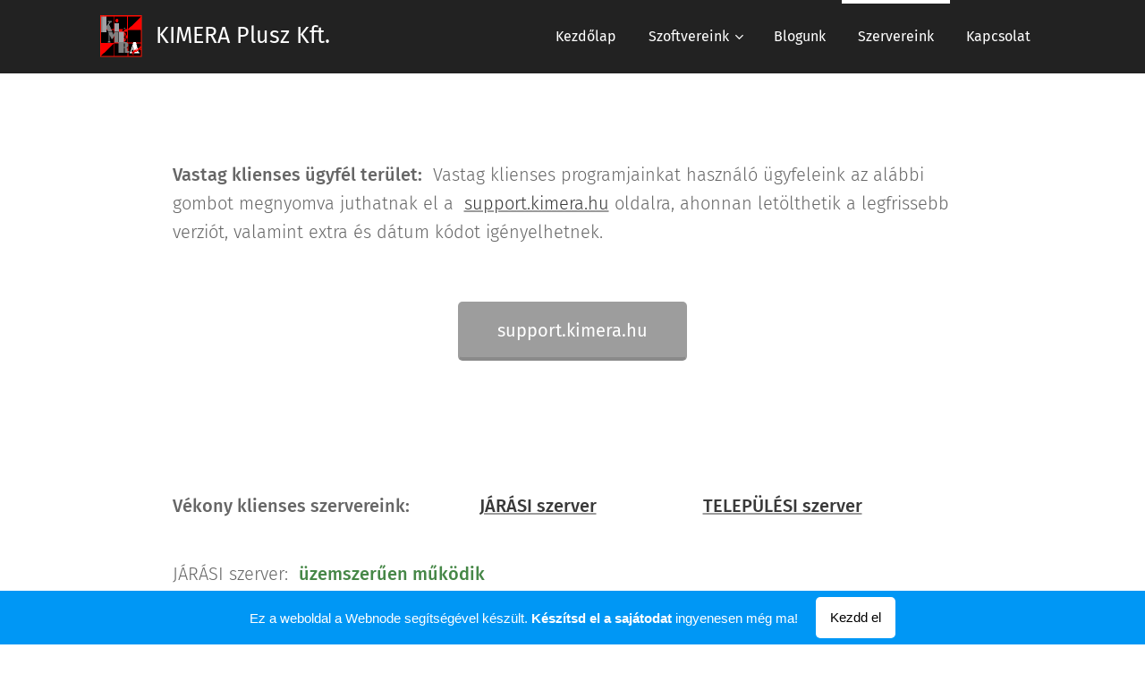

--- FILE ---
content_type: text/css
request_url: https://duyn491kcolsw.cloudfront.net/files/0b/0b9/0b9nba.css?ph=271948d9f4
body_size: 124
content:
:root{--ac-color:#ca5a5b;--ac-color-h:359.4642857142858;--ac-color-s:51.376146788990816%;--ac-color-l:57.25490196078431%;--ac-color-rgb:202,90,91;--ac-acs:94;--ac-acl:25;--ac-acd:-20;--ac-basic:#fff;--ac-basic-rgb:255,255,255;--ac-basic-h:0;--ac-basic-s:0%;--ac-basic-l:100%}